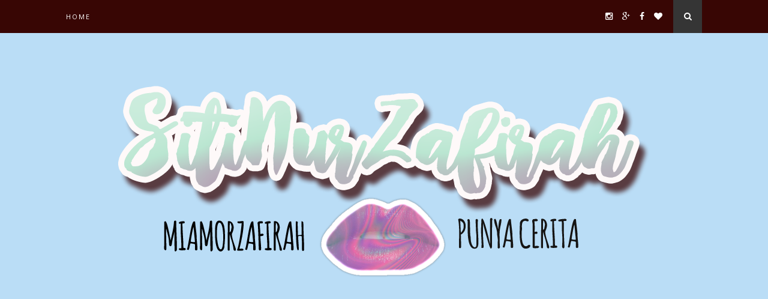

--- FILE ---
content_type: text/html; charset=utf-8
request_url: https://www.google.com/recaptcha/api2/aframe
body_size: 268
content:
<!DOCTYPE HTML><html><head><meta http-equiv="content-type" content="text/html; charset=UTF-8"></head><body><script nonce="6w-MoLaA98Gd24kK8PCOQg">/** Anti-fraud and anti-abuse applications only. See google.com/recaptcha */ try{var clients={'sodar':'https://pagead2.googlesyndication.com/pagead/sodar?'};window.addEventListener("message",function(a){try{if(a.source===window.parent){var b=JSON.parse(a.data);var c=clients[b['id']];if(c){var d=document.createElement('img');d.src=c+b['params']+'&rc='+(localStorage.getItem("rc::a")?sessionStorage.getItem("rc::b"):"");window.document.body.appendChild(d);sessionStorage.setItem("rc::e",parseInt(sessionStorage.getItem("rc::e")||0)+1);localStorage.setItem("rc::h",'1766246559452');}}}catch(b){}});window.parent.postMessage("_grecaptcha_ready", "*");}catch(b){}</script></body></html>